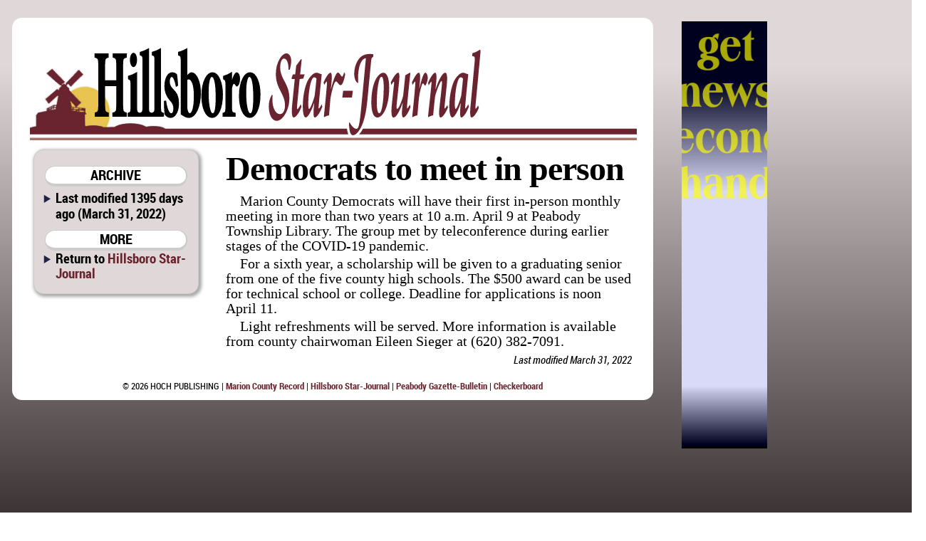

--- FILE ---
content_type: text/html; charset=utf-8
request_url: http://starj.com/direct/democrats_to_meet_in_person+5328person+44656d6f637261747320746f206d65657420696e20706572736f6e
body_size: 5517
content:

<!DOCTYPE html>
<html prefix="og: http://ogp.me/ns#">
	<head>
		<title>Democrats to meet in person | Hillsboro Star-Journal | March 31, 2022 ()</title>
		<link href="/css/style.css" rel="stylesheet" type="text/css" />
		<link href="/css/hsj.css" rel="stylesheet" type="text/css" />
		<script src="/css/script.js" type="text/javascript"></script>
		<script type="text/javascript" src="http://edge.quantserve.com/quant.js"></script>
        <meta http-equiv="Content-Type" content="text/html; charset=utf-8" />
        <meta name="Robots" content="INDEX,FOLLOW" />
        <meta name="Description" content="Democrats to meet in person, from Hillsboro Star-Journal for March 31, 2022" />
        <meta name="Keywords" content="Democrats, meet, person, news, sports, newspaper, Star, Journal, Marion County, Kansas, KS, Durham, Goessel, Hillsboro, Lehigh, Durham-Hillsboro-Lehigh, USD 410, Trojans, USD 411, Bluebirds" />
        <meta name="news_keywords" content="Democrats, meet, person, news, sports, newspaper, Star, Journal, Marion County, Kansas, KS, Durham, Goessel, Hillsboro, Lehigh, Durham-Hillsboro-Lehigh, USD 410, Trojans, USD 411, Bluebirds" />
        <meta name="Copyright" content="Copyright 2026 Hoch Publishing Co. Inc." />
        <link rel="SHORTCUT ICON" href="../favicon.ico" />
		<meta name="og:title" content="Democrats to meet in person" /> 
		<meta name="og:description" content="Democrats to meet in person, from Hillsboro Star-Journal for March 31, 2022" /> 
		<meta name="og:image" content="http://starj.com/hsj-thumb.png" />
		<meta name="og:site_name" content="Hillsboro Star-Journal" /> 
		<meta name="viewport" content="width=device-width, initial-scale=1"> 
		<script type="text/javascript">var switchTo5x=true;</script>
		<script type="text/javascript">stLight.options({publisher: "c57d7b19-f956-4374-a90b-2c5792229499", doNotHash: true, doNotCopy: true, hashAddressBar: false});</script>
		<script type="text/javascript">
if (top.frames.length!=0)
top.location=self.document.location;
		</script>
	</head>
	<body>
<div id="overall">
<div id="news">
<div id="logo"></div>
<div id="overlap"></div>
<div id="content">
<div id="mcrnav">
<h2>ARCHIVE</h2>
<ul style="margin-top: .25em;">
<li>Last modified 1395 days ago (March 31, 2022)</li>
</ul>
<h2>MORE</h2>
<ul>
<li style="line-height: 16pt;">Return to <a style="font-size: 14pt; line-height: 16pt;" href="http://starj.com/">Hillsboro Star-Journal</a></li>
</ul>
</div>
<div id="main">
<!----><!--div.story {}p.body-type {}p.headline {}--><div id="x5328person"><div class="story"><p class="headline">Democrats to meet in person</p>
<p class="body-type">Marion County Democrats will have their first in-person monthly meeting in more than two years at 10 a.m. April 9 at Peabody Township Library. The group met by teleconference during earlier stages of the COVID-19 pandemic.</p>
<p class="body-type">For a sixth year, a scholarship will be given to a graduating senior from one of the five county high schools. The $500 award can be used for technical school or college. Deadline for applications is noon April 11.</p>
<p class="body-type">Light refreshments will be served. More information is available from county chairwoman Eileen Sieger at (620) 382-7091. </p>
</div></div>
<p class="moddate">Last modified March 31, 2022</p> 
</div>
<div id="bottom">
&copy; 2026 HOCH PUBLISHING | 
<a href="http://marionrecord.com/">Marion County Record</a> | 
<a href="http://starj.com/">Hillsboro Star-Journal</a> | 
<a href="http://peabodykansas.com/">Peabody Gazette-Bulletin</a> | 
<a href="http://99div.com/">Checkerboard</a>
</div>
</div>
</div>
<div id="advertising">
<iframe src="../direct.html" width="120" height="600" seamless style="margin: 0 auto 1em auto; padding: 0; border: 0; overflow: hidden;" scrolling="no"></iframe>
</div>
<div id="moreads">
<script async src="//pagead2.googlesyndication.com/pagead/js/adsbygoogle.js"></script>
<!-- Wide to normal skyscraper -->
<ins class="adsbygoogle"
     style="display:inline-block;width:160px;height:600px"
     data-ad-client="ca-pub-6589788555333418"
     data-ad-slot="5111605132"></ins>
<script>
(adsbygoogle = window.adsbygoogle || []).push({});
</script>

<p>&#160;</p>

</div>

<div id="topad">
<script async src="https://pagead2.googlesyndication.com/pagead/js/adsbygoogle.js"></script>
<!-- Topad -->
<ins class="adsbygoogle"
     style="display:block"
     data-ad-client="ca-pub-6589788555333418"
     data-ad-slot="6278681706"
     data-ad-format="auto"
     data-full-width-responsive="true"></ins>
<script>
     (adsbygoogle = window.adsbygoogle || []).push({});
</script>
X</div>

<div id="kpaads">

<script>if (!window.AdButler){(function(){var s = document.createElement("script"); s.async = true; s.type = "text/javascript";s.src = 'https://servedbyadbutler.com/app.js';var n = document.getElementsByTagName("script")[0]; n.parentNode.insertBefore(s, n);}());}</script>
<script>
var AdButler = AdButler || {}; AdButler.ads = AdButler.ads || [];
var abkw = window.abkw || '';
var plc = window.plc || 0;
document.write('<'+'div id="placement_'+plc+'"></'+'div>');
AdButler.ads.push({handler: function(opt){ AdButler.register(171437, , [300,250], 'placement_'+opt.place, opt); }, opt: { place: plc++, keywords: abkw, domain: 'servedbyadbutler.com', click:'CLICK_MACRO_PLACEHOLDER' }});
</script>

</div>


</div>

<div id="backtotop"><h2><a href="#">BACK TO TOP</a></h2></div>

<div style="height: 150px;"></div>
</body>
</html>


--- FILE ---
content_type: text/html; charset=utf-8
request_url: https://www.google.com/recaptcha/api2/aframe
body_size: 267
content:
<!DOCTYPE HTML><html><head><meta http-equiv="content-type" content="text/html; charset=UTF-8"></head><body><script nonce="3Nc66ekqfmOACtxKOPUwNg">/** Anti-fraud and anti-abuse applications only. See google.com/recaptcha */ try{var clients={'sodar':'https://pagead2.googlesyndication.com/pagead/sodar?'};window.addEventListener("message",function(a){try{if(a.source===window.parent){var b=JSON.parse(a.data);var c=clients[b['id']];if(c){var d=document.createElement('img');d.src=c+b['params']+'&rc='+(localStorage.getItem("rc::a")?sessionStorage.getItem("rc::b"):"");window.document.body.appendChild(d);sessionStorage.setItem("rc::e",parseInt(sessionStorage.getItem("rc::e")||0)+1);localStorage.setItem("rc::h",'1769277521609');}}}catch(b){}});window.parent.postMessage("_grecaptcha_ready", "*");}catch(b){}</script></body></html>